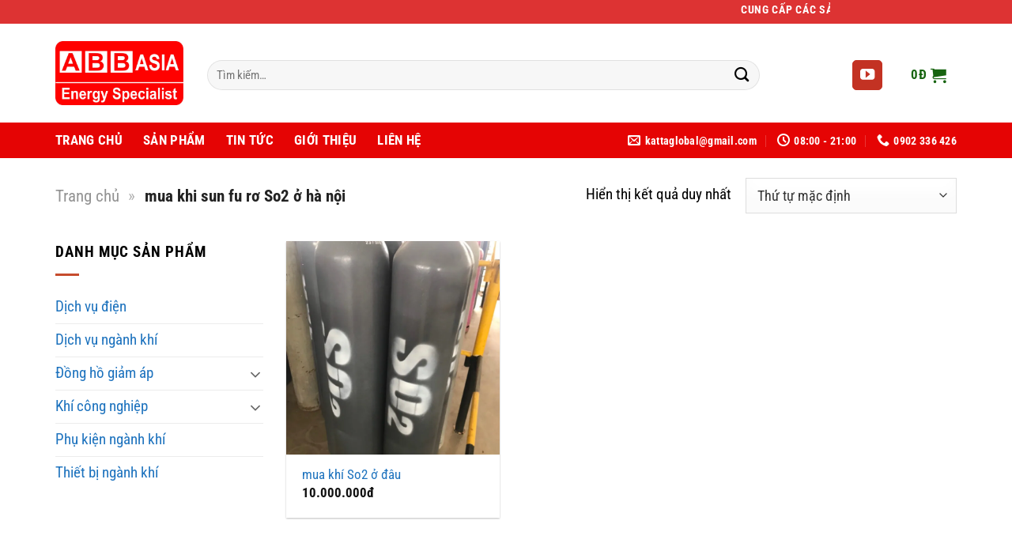

--- FILE ---
content_type: text/html; charset=UTF-8
request_url: https://kattashop.com/tu-khoa-san-pham/mua-khi-sun-fu-ro-so2-o-ha-noi/
body_size: 12816
content:
<!DOCTYPE html><html lang="vi" class="loading-site no-js"><head><meta charset="UTF-8" /><link data-optimized="2" rel="stylesheet" href="https://kattashop.com/wp-content/litespeed/css/24c9a4a65e6297e8de1b8817ae8fda75.css?ver=f76f3" /><link rel="profile" href="https://gmpg.org/xfn/11" /><link rel="pingback" href="https://kattashop.com/xmlrpc.php" /> <script>(function(html){html.className=html.className.replace(/\bno-js\b/,'js')})(document.documentElement)</script> <meta name='robots' content='noindex, follow' /><meta name="viewport" content="width=device-width, initial-scale=1" /><title>mua khi sun fu rơ So2 ở hà nội &#187; Khí công nghiệp, thiết bị ngành khí, dịch vụ kỹ thuật ngành khí</title><meta property="og:locale" content="vi_VN" /><meta property="og:type" content="article" /><meta property="og:title" content="Lưu trữ mua khi sun fu rơ So2 ở hà nội" /><meta property="og:url" content="https://kattashop.com/tu-khoa-san-pham/mua-khi-sun-fu-ro-so2-o-ha-noi/" /><meta property="og:site_name" content="Khí công nghiệp, thiết bị ngành khí, dịch vụ kỹ thuật ngành khí" /><meta property="og:image" content="https://kattashop.com/wp-content/uploads/2021/01/logo-ABB-tach-nen.jpg" /><meta property="og:image:width" content="709" /><meta property="og:image:height" content="355" /><meta property="og:image:type" content="image/jpeg" /><meta name="twitter:card" content="summary_large_image" /> <script type="application/ld+json" class="yoast-schema-graph">{"@context":"https://schema.org","@graph":[{"@type":"CollectionPage","@id":"https://kattashop.com/tu-khoa-san-pham/mua-khi-sun-fu-ro-so2-o-ha-noi/","url":"https://kattashop.com/tu-khoa-san-pham/mua-khi-sun-fu-ro-so2-o-ha-noi/","name":"mua khi sun fu rơ So2 ở hà nội &#187; Khí công nghiệp, thiết bị ngành khí, dịch vụ kỹ thuật ngành khí","isPartOf":{"@id":"https://kattashop.com/#website"},"primaryImageOfPage":{"@id":"https://kattashop.com/tu-khoa-san-pham/mua-khi-sun-fu-ro-so2-o-ha-noi/#primaryimage"},"image":{"@id":"https://kattashop.com/tu-khoa-san-pham/mua-khi-sun-fu-ro-so2-o-ha-noi/#primaryimage"},"thumbnailUrl":"https://kattashop.com/wp-content/uploads/2021/01/tim-mua-Khi-SO2.jpg","breadcrumb":{"@id":"https://kattashop.com/tu-khoa-san-pham/mua-khi-sun-fu-ro-so2-o-ha-noi/#breadcrumb"},"inLanguage":"vi"},{"@type":"ImageObject","inLanguage":"vi","@id":"https://kattashop.com/tu-khoa-san-pham/mua-khi-sun-fu-ro-so2-o-ha-noi/#primaryimage","url":"https://kattashop.com/wp-content/uploads/2021/01/tim-mua-Khi-SO2.jpg","contentUrl":"https://kattashop.com/wp-content/uploads/2021/01/tim-mua-Khi-SO2.jpg","width":956,"height":1276,"caption":"mua khí so2 ở đâu, hà nội có bán không"},{"@type":"BreadcrumbList","@id":"https://kattashop.com/tu-khoa-san-pham/mua-khi-sun-fu-ro-so2-o-ha-noi/#breadcrumb","itemListElement":[{"@type":"ListItem","position":1,"name":"Trang chủ","item":"https://kattashop.com/"},{"@type":"ListItem","position":2,"name":"mua khi sun fu rơ So2 ở hà nội"}]},{"@type":"WebSite","@id":"https://kattashop.com/#website","url":"https://kattashop.com/","name":"Khí công nghiệp, thiết bị ngành khí, dịch vụ kỹ thuật ngành khí","description":"Khí công nghiệp, thiết bị ngành khí, dịch vụ kỹ thuật ngành khí","publisher":{"@id":"https://kattashop.com/#organization"},"alternateName":"KATTASHOP","potentialAction":[{"@type":"SearchAction","target":{"@type":"EntryPoint","urlTemplate":"https://kattashop.com/?s={search_term_string}"},"query-input":{"@type":"PropertyValueSpecification","valueRequired":true,"valueName":"search_term_string"}}],"inLanguage":"vi"},{"@type":"Organization","@id":"https://kattashop.com/#organization","name":"KattaShop","alternateName":"KATTASHOP","url":"https://kattashop.com/","logo":{"@type":"ImageObject","inLanguage":"vi","@id":"https://kattashop.com/#/schema/logo/image/","url":"https://kattashop.com/wp-content/uploads/2020/11/Air-Industries-Logo.jpg","contentUrl":"https://kattashop.com/wp-content/uploads/2020/11/Air-Industries-Logo.jpg","width":900,"height":900,"caption":"KattaShop"},"image":{"@id":"https://kattashop.com/#/schema/logo/image/"}}]}</script> <link rel='prefetch' href='https://kattashop.com/wp-content/themes/flatsome/assets/js/flatsome.js?ver=8e60d746741250b4dd4e' /><link rel='prefetch' href='https://kattashop.com/wp-content/themes/flatsome/assets/js/chunk.slider.js?ver=3.19.7' /><link rel='prefetch' href='https://kattashop.com/wp-content/themes/flatsome/assets/js/chunk.popups.js?ver=3.19.7' /><link rel='prefetch' href='https://kattashop.com/wp-content/themes/flatsome/assets/js/chunk.tooltips.js?ver=3.19.7' /><link rel='prefetch' href='https://kattashop.com/wp-content/themes/flatsome/assets/js/woocommerce.js?ver=dd6035ce106022a74757' /> <script type="text/javascript" src="https://kattashop.com/wp-includes/js/jquery/jquery.min.js" id="jquery-core-js"></script> <script data-optimized="1" type="text/javascript" src="https://kattashop.com/wp-content/litespeed/js/34f5ca7bbb9c41de261d2a6bf7303c6a.js?ver=03c6a" id="jquery-migrate-js"></script> <script data-optimized="1" type="text/javascript" src="https://kattashop.com/wp-content/litespeed/js/3c77cbd757b498945784615c85822be2.js?ver=22be2" id="text-to-speech-mh-js"></script> <script data-optimized="1" type="text/javascript" src="https://kattashop.com/wp-content/litespeed/js/e866d37c9b7d3e9ea14b0fd56009bd61.js?ver=9bd61" id="jquery-blockui-js" data-wp-strategy="defer"></script> <script data-optimized="1" type="text/javascript" id="wc-add-to-cart-js-extra">var wc_add_to_cart_params={"ajax_url":"\/wp-admin\/admin-ajax.php","wc_ajax_url":"\/?wc-ajax=%%endpoint%%","i18n_view_cart":"Xem gi\u1ecf h\u00e0ng","cart_url":"https:\/\/kattashop.com\/cart\/","is_cart":"","cart_redirect_after_add":"no"}</script> <script data-optimized="1" type="text/javascript" src="https://kattashop.com/wp-content/litespeed/js/08f6e086402f3f588c9cf80dd91a9db3.js?ver=a9db3" id="wc-add-to-cart-js" defer="defer" data-wp-strategy="defer"></script> <script data-optimized="1" type="text/javascript" src="https://kattashop.com/wp-content/litespeed/js/746620c64c43370ffd11b67b093d466a.js?ver=d466a" id="js-cookie-js" data-wp-strategy="defer"></script> <link rel="alternate" type="application/rss+xml" title="Podcast RSS feed" href="https://kattashop.com/feed/podcast" /><meta name="google-site-verification" content="gy8hkWCLxvBth_p3BdzI7tAIgmde2BBOX3cNJQeXXig" />	<noscript><style>.woocommerce-product-gallery{ opacity: 1 !important; }</style></noscript><link rel="icon" href="https://kattashop.com/wp-content/uploads/2023/03/cropped-podcast-32x32.png" sizes="32x32" /><link rel="icon" href="https://kattashop.com/wp-content/uploads/2023/03/cropped-podcast-192x192.png" sizes="192x192" /><link rel="apple-touch-icon" href="https://kattashop.com/wp-content/uploads/2023/03/cropped-podcast-180x180.png" /><meta name="msapplication-TileImage" content="https://kattashop.com/wp-content/uploads/2023/03/cropped-podcast-270x270.png" /></head><body data-rsssl=1 class="archive tax-product_tag term-mua-khi-sun-fu-ro-so2-o-ha-noi term-206 theme-flatsome woocommerce woocommerce-page woocommerce-no-js lightbox nav-dropdown-has-arrow nav-dropdown-has-border parallax-mobile"><a class="skip-link screen-reader-text" href="#main">Bỏ qua nội dung</a><div id="wrapper"><header id="header" class="header has-sticky sticky-jump"><div class="header-wrapper"><div id="top-bar" class="header-top hide-for-sticky nav-dark"><div class="flex-row container"><div class="flex-col hide-for-medium flex-left"><ul class="nav nav-left medium-nav-center nav-small  nav-divided"><li class="html custom html_topbar_left"><marquee><strong class="uppercase">Cung cấp các sản phẩm và dịch vụ chuyên nghiệp: Khí công nghiệp, thiết bị ngành khí, dịch vụ kỹ thuật ngành khí. Hotline: 0902 336 426</strong></marquee></li></ul></div><div class="flex-col hide-for-medium flex-center"><ul class="nav nav-center nav-small  nav-divided"></ul></div><div class="flex-col hide-for-medium flex-right"><ul class="nav top-bar-nav nav-right nav-small  nav-divided"></ul></div><div class="flex-col show-for-medium flex-grow"><ul class="nav nav-center nav-small mobile-nav  nav-divided"><li class="html custom html_topbar_left"><marquee><strong class="uppercase">Cung cấp các sản phẩm và dịch vụ chuyên nghiệp: Khí công nghiệp, thiết bị ngành khí, dịch vụ kỹ thuật ngành khí. Hotline: 0902 336 426</strong></marquee></li></ul></div></div></div><div id="masthead" class="header-main "><div class="header-inner flex-row container logo-left medium-logo-center" role="navigation"><div id="logo" class="flex-col logo"><a href="https://kattashop.com/" title="Khí công nghiệp, thiết bị ngành khí, dịch vụ kỹ thuật ngành khí - Khí công nghiệp, thiết bị ngành khí, dịch vụ kỹ thuật ngành khí" rel="home">
<img width="1020" height="511" src="https://kattashop.com/wp-content/uploads/2023/03/logo-1024x513.jpg" class="header_logo header-logo" alt="Khí công nghiệp, thiết bị ngành khí, dịch vụ kỹ thuật ngành khí"/><img  width="1020" height="511" src="https://kattashop.com/wp-content/uploads/2023/03/logo-1024x513.jpg" class="header-logo-dark" alt="Khí công nghiệp, thiết bị ngành khí, dịch vụ kỹ thuật ngành khí"/></a></div><div class="flex-col show-for-medium flex-left"><ul class="mobile-nav nav nav-left "><li class="nav-icon has-icon">
<a href="#" data-open="#main-menu" data-pos="center" data-bg="main-menu-overlay" data-color="" class="is-small" aria-label="Menu" aria-controls="main-menu" aria-expanded="false"><i class="icon-menu" ></i>
</a></li></ul></div><div class="flex-col hide-for-medium flex-left
flex-grow"><ul class="header-nav header-nav-main nav nav-left  nav-pills nav-size-medium nav-spacing-large nav-uppercase" ><li class="header-search-form search-form html relative has-icon"><div class="header-search-form-wrapper"><div class="searchform-wrapper ux-search-box relative form-flat is-normal"><form role="search" method="get" class="searchform" action="https://kattashop.com/"><div class="flex-row relative"><div class="flex-col flex-grow">
<label class="screen-reader-text" for="woocommerce-product-search-field-0">Tìm kiếm:</label>
<input type="search" id="woocommerce-product-search-field-0" class="search-field mb-0" placeholder="Tìm kiếm&hellip;" value="" name="s" />
<input type="hidden" name="post_type" value="product" /></div><div class="flex-col">
<button type="submit" value="Tìm kiếm" class="ux-search-submit submit-button secondary button  icon mb-0" aria-label="Gửi">
<i class="icon-search" ></i>			</button></div></div><div class="live-search-results text-left z-top"></div></form></div></div></li></ul></div><div class="flex-col hide-for-medium flex-right"><ul class="header-nav header-nav-main nav nav-right  nav-pills nav-size-medium nav-spacing-large nav-uppercase"><li class="html header-social-icons ml-0"><div class="social-icons follow-icons" ><a href="https://www.youtube.com/channel/UCY1035VRTXw9TB34jT6BCRQ" data-label="YouTube" target="_blank" class="icon primary button round youtube tooltip" title="Theo dõi trên YouTube" aria-label="Theo dõi trên YouTube" rel="noopener nofollow" ><i class="icon-youtube" ></i></a></div></li><li class="cart-item has-icon"><a href="https://kattashop.com/cart/" class="header-cart-link is-small off-canvas-toggle nav-top-link" title="Giỏ hàng" data-open="#cart-popup" data-class="off-canvas-cart" data-pos="right" ><span class="header-cart-title">
<span class="cart-price"><span class="woocommerce-Price-amount amount"><bdi>0<span class="woocommerce-Price-currencySymbol">đ</span></bdi></span></span>
</span><i class="icon-shopping-cart"
data-icon-label="0">
</i>
</a><div id="cart-popup" class="mfp-hide"><div class="cart-popup-inner inner-padding cart-popup-inner--sticky"><div class="cart-popup-title text-center">
<span class="heading-font uppercase">Giỏ hàng</span><div class="is-divider"></div></div><div class="widget_shopping_cart"><div class="widget_shopping_cart_content"><div class="ux-mini-cart-empty flex flex-row-col text-center pt pb"><div class="ux-mini-cart-empty-icon">
<svg xmlns="http://www.w3.org/2000/svg" viewBox="0 0 17 19" style="opacity:.1;height:80px;">
<path d="M8.5 0C6.7 0 5.3 1.2 5.3 2.7v2H2.1c-.3 0-.6.3-.7.7L0 18.2c0 .4.2.8.6.8h15.7c.4 0 .7-.3.7-.7v-.1L15.6 5.4c0-.3-.3-.6-.7-.6h-3.2v-2c0-1.6-1.4-2.8-3.2-2.8zM6.7 2.7c0-.8.8-1.4 1.8-1.4s1.8.6 1.8 1.4v2H6.7v-2zm7.5 3.4 1.3 11.5h-14L2.8 6.1h2.5v1.4c0 .4.3.7.7.7.4 0 .7-.3.7-.7V6.1h3.5v1.4c0 .4.3.7.7.7s.7-.3.7-.7V6.1h2.6z" fill-rule="evenodd" clip-rule="evenodd" fill="currentColor"></path>
</svg></div><p class="woocommerce-mini-cart__empty-message empty">Chưa có sản phẩm trong giỏ hàng.</p><p class="return-to-shop">
<a class="button primary wc-backward" href="https://kattashop.com/shop/">
Quay trở lại cửa hàng				</a></p></div></div></div></div></div></li></ul></div><div class="flex-col show-for-medium flex-right"><ul class="mobile-nav nav nav-right "><li class="cart-item has-icon"><a href="https://kattashop.com/cart/" class="header-cart-link is-small off-canvas-toggle nav-top-link" title="Giỏ hàng" data-open="#cart-popup" data-class="off-canvas-cart" data-pos="right" ><i class="icon-shopping-cart"
data-icon-label="0">
</i>
</a></li></ul></div></div></div><div id="wide-nav" class="header-bottom wide-nav nav-dark hide-for-medium"><div class="flex-row container"><div class="flex-col hide-for-medium flex-left"><ul class="nav header-nav header-bottom-nav nav-left  nav-line-bottom nav-size-medium nav-spacing-xlarge nav-uppercase"><li id="menu-item-864" class="menu-item menu-item-type-post_type menu-item-object-page menu-item-home menu-item-864 menu-item-design-default"><a href="https://kattashop.com/" class="nav-top-link">TRANG CHỦ</a></li><li id="menu-item-866" class="menu-item menu-item-type-post_type menu-item-object-page menu-item-866 menu-item-design-default"><a href="https://kattashop.com/shop/" class="nav-top-link">SẢN PHẨM</a></li><li id="menu-item-865" class="menu-item menu-item-type-post_type menu-item-object-page menu-item-865 menu-item-design-default"><a href="https://kattashop.com/tin-tuc/" class="nav-top-link">TIN TỨC</a></li><li id="menu-item-862" class="menu-item menu-item-type-post_type menu-item-object-page menu-item-862 menu-item-design-default"><a href="https://kattashop.com/gioi-thieu/" class="nav-top-link">GIỚI THIỆU</a></li><li id="menu-item-863" class="menu-item menu-item-type-post_type menu-item-object-page menu-item-863 menu-item-design-default"><a href="https://kattashop.com/lien-he/" class="nav-top-link">LIÊN HỆ</a></li></ul></div><div class="flex-col hide-for-medium flex-right flex-grow"><ul class="nav header-nav header-bottom-nav nav-right  nav-line-bottom nav-size-medium nav-spacing-xlarge nav-uppercase"><li class="header-contact-wrapper"><ul id="header-contact" class="nav nav-divided nav-uppercase header-contact"><li class="">
<a href="mailto:kattaglobal@gmail.com" class="tooltip" title="kattaglobal@gmail.com">
<i class="icon-envelop" style="font-size:16px;" ></i>			       <span>
kattaglobal@gmail.com			       </span>
</a></li><li class="">
<a href="#" onclick="event.preventDefault()" class="tooltip" title="08:00 - 21:00 | Giờ làm việc ">
<i class="icon-clock" style="font-size:16px;" ></i>			        <span>08:00 - 21:00</span>
</a></li><li class="">
<a href="tel:0902 336 426" class="tooltip" title="0902 336 426">
<i class="icon-phone" style="font-size:16px;" ></i>			      <span>0902 336 426</span>
</a></li></ul></li></ul></div></div></div><div class="header-bg-container fill"><div class="header-bg-image fill"></div><div class="header-bg-color fill"></div></div></div></header><div class="shop-page-title category-page-title page-title "><div class="page-title-inner flex-row  medium-flex-wrap container"><div class="flex-col flex-grow medium-text-center"><div class="is-large"><nav id="breadcrumbs" class="yoast-breadcrumb breadcrumbs"><span><span><a href="https://kattashop.com/">Trang chủ</a></span> <span class="divider">»</span> <span class="breadcrumb_last" aria-current="page"><strong>mua khi sun fu rơ So2 ở hà nội</strong></span></span></nav></div><div class="category-filtering category-filter-row show-for-medium">
<a href="#" data-open="#shop-sidebar" data-visible-after="true" data-pos="left" class="filter-button uppercase plain">
<i class="icon-equalizer"></i>
<strong>Lọc</strong>
</a><div class="inline-block"></div></div></div><div class="flex-col medium-text-center"><p class="woocommerce-result-count hide-for-medium" >
Hiển thị kết quả duy nhất</p><form class="woocommerce-ordering" method="get">
<select name="orderby" class="orderby" aria-label="Đơn hàng của cửa hàng"><option value="menu_order"  selected='selected'>Thứ tự mặc định</option><option value="popularity" >Thứ tự theo mức độ phổ biến</option><option value="rating" >Thứ tự theo điểm đánh giá</option><option value="date" >Mới nhất</option><option value="price" >Thứ tự theo giá: thấp đến cao</option><option value="price-desc" >Thứ tự theo giá: cao xuống thấp</option>
</select>
<input type="hidden" name="paged" value="1" /></form></div></div></div><main id="main" class=""><div class="row category-page-row"><div class="col large-3 hide-for-medium "><div id="shop-sidebar" class="sidebar-inner col-inner"><aside id="woocommerce_product_categories-2" class="widget woocommerce widget_product_categories"><span class="widget-title shop-sidebar">Danh mục sản phẩm</span><div class="is-divider small"></div><ul class="product-categories"><li class="cat-item cat-item-307"><a href="https://kattashop.com/danh-muc/dich-vu-dien/">Dịch vụ điện</a></li><li class="cat-item cat-item-100"><a href="https://kattashop.com/danh-muc/dich-vu-nganh-khi/">Dịch vụ ngành khí</a></li><li class="cat-item cat-item-97 cat-parent"><a href="https://kattashop.com/danh-muc/dong-ho-giam-ap/">Đồng hồ giảm áp</a><ul class='children'><li class="cat-item cat-item-110"><a href="https://kattashop.com/danh-muc/dong-ho-giam-ap/dong-ho-giam-ap-chiyoda-seiki/">Đồng hồ giảm áp Chiyoda Seiki</a></li><li class="cat-item cat-item-109"><a href="https://kattashop.com/danh-muc/dong-ho-giam-ap/dong-ho-giam-ap-harris/">Đồng hồ giảm áp Harris</a></li><li class="cat-item cat-item-108"><a href="https://kattashop.com/danh-muc/dong-ho-giam-ap/dong-ho-giam-ap-messer/">Đồng hồ giảm áp Messer</a></li><li class="cat-item cat-item-107"><a href="https://kattashop.com/danh-muc/dong-ho-giam-ap/dong-ho-giam-ap-tanaka/">Đồng hồ giảm áp Tanaka</a></li><li class="cat-item cat-item-106"><a href="https://kattashop.com/danh-muc/dong-ho-giam-ap/dong-ho-giam-ap-wika/">Đồng hồ giảm áp Wika</a></li></ul></li><li class="cat-item cat-item-99 cat-parent"><a href="https://kattashop.com/danh-muc/khi-cong-nghiep/">Khí công nghiệp</a><ul class='children'><li class="cat-item cat-item-104"><a href="https://kattashop.com/danh-muc/khi-cong-nghiep/khi-dac-biet/">Khí đặc biệt</a></li><li class="cat-item cat-item-103"><a href="https://kattashop.com/danh-muc/khi-cong-nghiep/khi-hiem/">Khí hiếm</a></li><li class="cat-item cat-item-102"><a href="https://kattashop.com/danh-muc/khi-cong-nghiep/khi-pho-thong/">Khí phổ thông</a></li><li class="cat-item cat-item-105"><a href="https://kattashop.com/danh-muc/khi-cong-nghiep/khi-tron/">Khí trộn</a></li></ul></li><li class="cat-item cat-item-101"><a href="https://kattashop.com/danh-muc/phu-kien-nganh-khi/">Phụ kiện ngành khí</a></li><li class="cat-item cat-item-98"><a href="https://kattashop.com/danh-muc/thiet-bi-nganh-khi/">Thiết bị ngành khí</a></li></ul></aside></div></div><div class="col large-9"><div class="shop-container"><div class="woocommerce-notices-wrapper"></div><div class="products row row-small large-columns-3 medium-columns-3 small-columns-2 has-shadow row-box-shadow-1 row-box-shadow-3-hover has-equal-box-heights equalize-box"><div class="product-small col has-hover product type-product post-367 status-publish first instock product_cat-khi-dac-biet product_tag-mua-chai-khi-so2-o-dau product_tag-mua-khi-so2-o-dau product_tag-mua-khi-so2-o-ha-noi product_tag-mua-khi-sun-fu-ro-so2-o-ha-noi has-post-thumbnail shipping-taxable purchasable product-type-simple"><div class="col-inner"><div class="badge-container absolute left top z-1"></div><div class="product-small box "><div class="box-image"><div class="image-fade_in_back">
<a href="https://kattashop.com/san-pham/mua-khi-so2-o-dau/" aria-label="mua khí So2 ở đâu">
<img width="768" height="768" src="https://kattashop.com/wp-content/uploads/2021/01/tim-mua-Khi-SO2-768x768.jpg" class="attachment-woocommerce_thumbnail size-woocommerce_thumbnail" alt="tim mua khi so2" decoding="async" fetchpriority="high" srcset="https://kattashop.com/wp-content/uploads/2021/01/tim-mua-Khi-SO2-768x768.jpg 768w, https://kattashop.com/wp-content/uploads/2021/01/tim-mua-Khi-SO2-150x150.jpg 150w, https://kattashop.com/wp-content/uploads/2021/01/tim-mua-Khi-SO2-100x100.jpg 100w" sizes="(max-width: 768px) 100vw, 768px" /><img width="336" height="400" src="data:image/svg+xml,%3Csvg%20viewBox%3D%220%200%20336%20400%22%20xmlns%3D%22http%3A%2F%2Fwww.w3.org%2F2000%2Fsvg%22%3E%3C%2Fsvg%3E" data-src="https://kattashop.com/wp-content/uploads/2021/01/Chai-khí-Sunfurer-SO2.jpg" class="lazy-load show-on-hover absolute fill hide-for-small back-image" alt="" decoding="async" srcset="" data-srcset="https://kattashop.com/wp-content/uploads/2021/01/Chai-khí-Sunfurer-SO2.jpg 336w, https://kattashop.com/wp-content/uploads/2021/01/Chai-khí-Sunfurer-SO2-252x300.jpg 252w" sizes="(max-width: 336px) 100vw, 336px" />				</a></div><div class="image-tools is-small top right show-on-hover"></div><div class="image-tools is-small hide-for-small bottom left show-on-hover"></div><div class="image-tools grid-tools text-center hide-for-small bottom hover-slide-in show-on-hover">
<a href="?add-to-cart=367" aria-describedby="woocommerce_loop_add_to_cart_link_describedby_367" data-quantity="1" class="add-to-cart-grid no-padding is-transparent product_type_simple add_to_cart_button ajax_add_to_cart" data-product_id="367" data-product_sku="" aria-label="Thêm vào giỏ hàng: &ldquo;mua khí So2 ở đâu&rdquo;" rel="nofollow" data-success_message="&ldquo;mua khí So2 ở đâu&rdquo; đã được thêm vào giỏ hàng của bạn"><div class="cart-icon tooltip is-small" title="Thêm vào giỏ hàng"><strong>+</strong></div></a>	<span id="woocommerce_loop_add_to_cart_link_describedby_367" class="screen-reader-text">
</span></div></div><div class="box-text box-text-products"><div class="title-wrapper"><p class="name product-title woocommerce-loop-product__title"><a href="https://kattashop.com/san-pham/mua-khi-so2-o-dau/" class="woocommerce-LoopProduct-link woocommerce-loop-product__link">mua khí So2 ở đâu</a></p></div><div class="price-wrapper">
<span class="price"><span class="woocommerce-Price-amount amount"><bdi>10.000.000<span class="woocommerce-Price-currencySymbol">đ</span></bdi></span></span></div></div></div></div></div></div></div></div></div></main><footer id="footer" class="footer-wrapper"><section class="section" id="section_2056451315"><div class="section-bg fill" ></div><div class="section-content relative"><div class="row"  id="row-1079315281"><div id="col-1187937364" class="col small-12 large-12"  ><div class="col-inner text-left"  ><h4>DỊCH VỤ VÀ SẢN PHẨM</h4><div id="gap-1631347703" class="gap-element clearfix" style="display:block; height:auto;"><style>#gap-1631347703 {
  padding-top: 10px;
}</style></div><div class="row row-collapse align-equal row-divided row-box-shadow-1 row-box-shadow-4-hover"  id="row-1623862285"><div id="col-1751484156" class="col medium-4 small-12 large-2"  ><div class="col-inner"  ><a href="https://kattashop.com/?product_cat=khi-cong-nghiep" target="_blank" class="button secondary is-link is-small expand" rel="noopener"  >
<span>KHÍ CÔNG NGHIỆP</span>
</a></div></div><div id="col-351690488" class="col medium-4 small-12 large-2"  ><div class="col-inner"  ><a href="https://kattashop.com/?product_cat=khi-hiem" target="_blank" class="button secondary is-link is-small expand" rel="noopener"  >
<span>KHÍ HIẾM</span>
</a></div></div><div id="col-613415230" class="col medium-4 small-12 large-2"  ><div class="col-inner"  ><a href="https://kattashop.com/?product_cat=thiet-bi-nganh-khi" target="_blank" class="button secondary is-link is-small expand" rel="noopener"  >
<span>THIẾT BỊ NGÀNH KHÍ</span>
</a></div></div><div id="col-1423731452" class="col medium-4 small-12 large-2"  ><div class="col-inner"  ><a href="https://kattashop.com/?product_cat=dich-vu-nganh-khi" class="button secondary is-link is-small expand"  >
<span>DỊCH VỤ KỸ THUẬT</span>
</a></div></div><div id="col-93435144" class="col medium-4 small-12 large-2"  ><div class="col-inner"  ><a href="https://kattashop.com/?page_id=24" target="_blank" class="button secondary is-link is-small expand" rel="noopener"  >
<span>Tư vấn</span>
</a></div></div><div id="col-322493489" class="col medium-4 small-12 large-2"  ><div class="col-inner"  ><a href="https://kattashop.com/?product_cat=dong-ho-giam-ap" target="_blank" class="button secondary is-link is-small expand" rel="noopener"  >
<span>Đồng hồ giảm áp</span>
</a></div></div><style>#row-1623862285 > .col > .col-inner {
  padding: 15px 0px 0px 0px;
  background-color: rgb(255,255,255);
}</style></div></div></div></div><div id="gap-1294728908" class="gap-element clearfix" style="display:block; height:auto;"><style>#gap-1294728908 {
  padding-top: 20px;
}</style></div><div class="row"  id="row-2066042807"><div id="col-123214446" class="col small-12 large-12"  ><div class="col-inner"  ><div class="row row-small"  id="row-987825825"><div id="col-1627476643" class="col medium-6 small-12 large-3"  ><div class="col-inner"  ><div class="icon-box featured-box icon-box-center text-center"  ><div class="icon-box-img" style="width: 25px"><div class="icon"><div class="icon-inner" >
<img width="120" height="120" src="https://kattashop.com/wp-content/uploads/2020/11/archive-line.png" class="attachment-medium size-medium" alt="" decoding="async" loading="lazy" srcset="https://kattashop.com/wp-content/uploads/2020/11/archive-line.png 120w, https://kattashop.com/wp-content/uploads/2020/11/archive-line-100x100.png 100w" sizes="auto, (max-width: 120px) 100vw, 120px" /></div></div></div><div class="icon-box-text last-reset"><p><span style="font-size: 90%;"><strong>Tư vấn</strong></span></p></div></div></div></div><div id="col-1023223238" class="col medium-6 small-12 large-3"  ><div class="col-inner"  ><div class="icon-box featured-box icon-box-center text-center"  ><div class="icon-box-img" style="width: 25px"><div class="icon"><div class="icon-inner" >
<img width="120" height="120" src="https://kattashop.com/wp-content/uploads/2020/11/arrow-go-back-line.png" class="attachment-medium size-medium" alt="" decoding="async" loading="lazy" srcset="https://kattashop.com/wp-content/uploads/2020/11/arrow-go-back-line.png 120w, https://kattashop.com/wp-content/uploads/2020/11/arrow-go-back-line-100x100.png 100w" sizes="auto, (max-width: 120px) 100vw, 120px" /></div></div></div><div class="icon-box-text last-reset"><p><span style="font-size: 90%;"><strong>KHẢO SÁT</strong></span></p></div></div></div></div><div id="col-2144203119" class="col medium-6 small-12 large-3"  ><div class="col-inner"  ><div class="icon-box featured-box icon-box-center text-center"  ><div class="icon-box-img" style="width: 25px"><div class="icon"><div class="icon-inner" >
<img width="120" height="120" src="https://kattashop.com/wp-content/uploads/2020/11/user-heart-line.png" class="attachment-medium size-medium" alt="" decoding="async" loading="lazy" srcset="https://kattashop.com/wp-content/uploads/2020/11/user-heart-line.png 120w, https://kattashop.com/wp-content/uploads/2020/11/user-heart-line-100x100.png 100w" sizes="auto, (max-width: 120px) 100vw, 120px" /></div></div></div><div class="icon-box-text last-reset"><p><span style="font-size: 90%;"><strong>HỖ TRỢ 24/7</strong></span></p></div></div></div></div><div id="col-2024407907" class="col medium-6 small-12 large-3"  ><div class="col-inner"  ><div class="icon-box featured-box icon-box-center text-center"  ><div class="icon-box-img" style="width: 25px"><div class="icon"><div class="icon-inner" >
<img width="120" height="120" src="https://kattashop.com/wp-content/uploads/2020/11/secure-payment-line.png" class="attachment-medium size-medium" alt="" decoding="async" loading="lazy" srcset="https://kattashop.com/wp-content/uploads/2020/11/secure-payment-line.png 120w, https://kattashop.com/wp-content/uploads/2020/11/secure-payment-line-100x100.png 100w" sizes="auto, (max-width: 120px) 100vw, 120px" /></div></div></div><div class="icon-box-text last-reset"><p><span style="font-size: 90%;"><strong>THANH TOÁN AN TOÀN</strong></span></p></div></div></div></div></div><div class="is-divider divider clearfix" style="margin-top:1.5em;margin-bottom:1.5em;max-width:100%;height:1px;"></div></div></div></div><div class="row row-small"  id="row-665532254"><div id="col-1735371662" class="col medium-12 small-12 large-4"  ><div class="col-inner"  ><ul><li class="bullet-star"><span data-text-color="alert"><strong>Kattashop - a member of ABB Asia</strong></span></li><li><p data-animate-delay="500"><span style="font-size: 90%;">Hotline: 0902 336 426 (zalo/whatsapp)</span></p></li><li>Website: https://kattashop.com</li><li>Email: <a href="mailto:sales@kattashop.com">sales@kattashop.com</a></li><li><p data-animate-delay="500"><strong>Miền Bắc:</strong> Vinhomes Ocean Park Gia Lâm, Hà Nội</p></li><li><p><strong>Miền Nam: </strong>11A  Hồng Hà- P2-Q. Tân Bình - TP HCM</p><p><strong>Miền Trung:</strong></p></li><li>P Hải Lĩnh- TX Nghi Sơn - Thanh Hóa</li><li>Số 1- Phan Bội Châu -Vinh- Nghệ an</li><li>228 Bà Triệu-P.7-Tuy Hòa- Phú Yên</li></ul>
<a class="button secondary is-link is-small"  >
<i class="icon-phone" aria-hidden="true" ></i>	<span>0902336426</span>
</a><a class="button secondary is-link is-small lowercase"  >
<i class="icon-envelop" aria-hidden="true" ></i>	<span>sales@kattashop.com</span>
</a></div></div><div id="col-246420584" class="col medium-12 small-12 large-4"  ><div class="col-inner"  ><div class="row row-collapse"  id="row-722428440"><div id="col-870089095" class="col medium-6 small-12 large-6"  ><div class="col-inner"  ><h5>Tài khoản</h5><ul><li class="bullet-arrow"><span style="font-size: 90%;"><a href="https://demos.uxthemes.com/layouts/blocks/footer-classic-divided/#">My orders</a></span></li><li class="bullet-arrow"><span style="font-size: 90%;"><a href="https://demos.uxthemes.com/layouts/blocks/footer-classic-divided/#">My returns</a></span></li><li class="bullet-arrow"><span style="font-size: 90%;"><a href="https://demos.uxthemes.com/layouts/blocks/footer-classic-divided/#">My account</a></span></li><li class="bullet-arrow"><span style="font-size: 90%;"><a href="https://demos.uxthemes.com/layouts/blocks/footer-classic-divided/#">Logout</a></span></li></ul></div></div><div id="col-1913494023" class="col medium-6 small-12 large-6"  ><div class="col-inner"  ><h5><strong>Thông tin</strong></h5><ul><li class="bullet-arrow"><span style="font-size: 90%;"><a href="https://kattashop.com/gioi-thieu/" target="_blank" rel="noopener noreferrer">Về chúng tôi</a></span></li><li class="bullet-arrow"><a href="https://www.youtube.com/channel/UCY1035VRTXw9TB34jT6BCRQ" target="_blank" rel="noopener noreferrer">Kênh youtube</a></li><li class="bullet-arrow"><span style="font-size: 90%;"><a href="https://demos.uxthemes.com/layouts/blocks/footer-classic-divided/#">Blog</a></span></li><li class="bullet-arrow"><a href="https://kattashop.com/lien-he/" target="_blank" rel="noopener noreferrer">Liên hệ</a></li></ul></div></div></div></div></div><div id="col-1708087739" class="col medium-12 small-12 large-4"  ><div class="col-inner"  ><h5>Nổi bật</h5><ul><li>Khí công nghiệp</li><li>Thiết bị ngành khí</li><li>Dịch vụ kỹ thuật ngành khí</li></ul></div></div></div></div><style>#section_2056451315 {
  padding-top: 30px;
  padding-bottom: 30px;
  background-color: rgb(245, 247, 251);
}</style></section><div class="absolute-footer dark medium-text-center text-center"><div class="container clearfix"><div class="footer-primary pull-left"><div class="copyright-footer">
Copyright 2026 © <strong>kattashop.com</strong></div></div></div></div><a href="#top" class="back-to-top button icon invert plain fixed bottom z-1 is-outline round left hide-for-medium" id="top-link" aria-label="Lên đầu trang"><i class="icon-angle-up" ></i></a></footer></div><div id="main-menu" class="mobile-sidebar no-scrollbar mfp-hide"><div class="sidebar-menu no-scrollbar text-center"><ul class="nav nav-sidebar nav-vertical nav-uppercase nav-anim" data-tab="1"><li class="header-search-form search-form html relative has-icon"><div class="header-search-form-wrapper"><div class="searchform-wrapper ux-search-box relative form-flat is-normal"><form role="search" method="get" class="searchform" action="https://kattashop.com/"><div class="flex-row relative"><div class="flex-col flex-grow">
<label class="screen-reader-text" for="woocommerce-product-search-field-1">Tìm kiếm:</label>
<input type="search" id="woocommerce-product-search-field-1" class="search-field mb-0" placeholder="Tìm kiếm&hellip;" value="" name="s" />
<input type="hidden" name="post_type" value="product" /></div><div class="flex-col">
<button type="submit" value="Tìm kiếm" class="ux-search-submit submit-button secondary button  icon mb-0" aria-label="Gửi">
<i class="icon-search" ></i>			</button></div></div><div class="live-search-results text-left z-top"></div></form></div></div></li><li class="menu-item menu-item-type-post_type menu-item-object-page menu-item-home menu-item-864"><a href="https://kattashop.com/">TRANG CHỦ</a></li><li class="menu-item menu-item-type-post_type menu-item-object-page menu-item-866"><a href="https://kattashop.com/shop/">SẢN PHẨM</a></li><li class="menu-item menu-item-type-post_type menu-item-object-page menu-item-865"><a href="https://kattashop.com/tin-tuc/">TIN TỨC</a></li><li class="menu-item menu-item-type-post_type menu-item-object-page menu-item-862"><a href="https://kattashop.com/gioi-thieu/">GIỚI THIỆU</a></li><li class="menu-item menu-item-type-post_type menu-item-object-page menu-item-863"><a href="https://kattashop.com/lien-he/">LIÊN HỆ</a></li><li class="html header-social-icons ml-0"><div class="social-icons follow-icons" ><a href="https://www.youtube.com/channel/UCY1035VRTXw9TB34jT6BCRQ" data-label="YouTube" target="_blank" class="icon primary button round youtube tooltip" title="Theo dõi trên YouTube" aria-label="Theo dõi trên YouTube" rel="noopener nofollow" ><i class="icon-youtube" ></i></a></div></li></ul></div></div><div id="login-form-popup" class="lightbox-content mfp-hide"><div class="woocommerce"><div class="woocommerce-notices-wrapper"></div><div class="account-container lightbox-inner"><div class="account-login-inner"><h3 class="uppercase">Đăng nhập</h3><form class="woocommerce-form woocommerce-form-login login" method="post"><p class="woocommerce-form-row woocommerce-form-row--wide form-row form-row-wide">
<label for="username">Tên tài khoản hoặc địa chỉ email&nbsp;<span class="required" aria-hidden="true">*</span><span class="screen-reader-text">Bắt buộc</span></label>
<input type="text" class="woocommerce-Input woocommerce-Input--text input-text" name="username" id="username" autocomplete="username" value="" required aria-required="true" /></p><p class="woocommerce-form-row woocommerce-form-row--wide form-row form-row-wide">
<label for="password">Mật khẩu&nbsp;<span class="required" aria-hidden="true">*</span><span class="screen-reader-text">Bắt buộc</span></label>
<input class="woocommerce-Input woocommerce-Input--text input-text" type="password" name="password" id="password" autocomplete="current-password" required aria-required="true" /></p><p class="form-row">
<label class="woocommerce-form__label woocommerce-form__label-for-checkbox woocommerce-form-login__rememberme">
<input class="woocommerce-form__input woocommerce-form__input-checkbox" name="rememberme" type="checkbox" id="rememberme" value="forever" /> <span>Ghi nhớ mật khẩu</span>
</label>
<input type="hidden" id="woocommerce-login-nonce" name="woocommerce-login-nonce" value="db2169fd9f" /><input type="hidden" name="_wp_http_referer" value="/tu-khoa-san-pham/mua-khi-sun-fu-ro-so2-o-ha-noi/" />						<button type="submit" class="woocommerce-button button woocommerce-form-login__submit" name="login" value="Đăng nhập">Đăng nhập</button></p><p class="woocommerce-LostPassword lost_password">
<a href="https://kattashop.com/my-account/lost-password/">Quên mật khẩu?</a></p></form></div></div></div></div> <script data-optimized="1" type='text/javascript'>(function(){var c=document.body.className;c=c.replace(/woocommerce-no-js/,'woocommerce-js');document.body.className=c})()</script> <script data-optimized="1" type="text/javascript" id="kk-star-ratings-js-extra">var kk_star_ratings={"action":"kk-star-ratings","endpoint":"https:\/\/kattashop.com\/wp-admin\/admin-ajax.php","nonce":"acfd0546cb"}</script> <script data-optimized="1" type="text/javascript" src="https://kattashop.com/wp-content/litespeed/js/2b427f30d485f7c1499a6254aff6dfb5.js?ver=6dfb5" id="kk-star-ratings-js"></script> <script data-optimized="1" type="text/javascript" id="toc-front-js-extra">var tocplus={"visibility_show":"Hi\u1ec7n","visibility_hide":"\u1ea8n","visibility_hide_by_default":"1","width":"Auto"}</script> <script data-optimized="1" type="text/javascript" src="https://kattashop.com/wp-content/litespeed/js/3b970200f5d0226227bedab5e07a4362.js?ver=a4362" id="toc-front-js"></script> <script data-optimized="1" type="text/javascript" id="woocommerce-js-extra">var woocommerce_params={"ajax_url":"\/wp-admin\/admin-ajax.php","wc_ajax_url":"\/?wc-ajax=%%endpoint%%"}</script> <script data-optimized="1" type="text/javascript" src="https://kattashop.com/wp-content/litespeed/js/bebde6da95133f2056f8fddbe266358d.js?ver=6358d" id="woocommerce-js" data-wp-strategy="defer"></script> <script data-optimized="1" type="text/javascript" src="https://kattashop.com/wp-content/litespeed/js/519e9065252acf7108d6ab66c76abb3b.js?ver=abb3b" id="flatsome-instant-page-js"></script> <script data-optimized="1" type="text/javascript" src="https://kattashop.com/wp-content/litespeed/js/919dd37cd9549cfb9c28e24bd3dab6f2.js?ver=ab6f2" id="flatsome-live-search-js"></script> <script data-optimized="1" type="text/javascript" src="https://kattashop.com/wp-content/litespeed/js/e0028e375f0525e0c133edcc872e9e51.js?ver=e9e51" id="sourcebuster-js-js"></script> <script data-optimized="1" type="text/javascript" id="wc-order-attribution-js-extra">var wc_order_attribution={"params":{"lifetime":1.0e-5,"session":30,"base64":!1,"ajaxurl":"https:\/\/kattashop.com\/wp-admin\/admin-ajax.php","prefix":"wc_order_attribution_","allowTracking":!0},"fields":{"source_type":"current.typ","referrer":"current_add.rf","utm_campaign":"current.cmp","utm_source":"current.src","utm_medium":"current.mdm","utm_content":"current.cnt","utm_id":"current.id","utm_term":"current.trm","utm_source_platform":"current.plt","utm_creative_format":"current.fmt","utm_marketing_tactic":"current.tct","session_entry":"current_add.ep","session_start_time":"current_add.fd","session_pages":"session.pgs","session_count":"udata.vst","user_agent":"udata.uag"}}</script> <script data-optimized="1" type="text/javascript" src="https://kattashop.com/wp-content/litespeed/js/95491ae405d1d43d6efa42559929a0a3.js?ver=9a0a3" id="wc-order-attribution-js"></script> <script data-optimized="1" type="text/javascript" src="https://kattashop.com/wp-content/litespeed/js/496c7bc82cca545f12460584c97cd86f.js?ver=cd86f" id="hoverIntent-js"></script> <script data-optimized="1" type="text/javascript" id="flatsome-js-js-extra">var flatsomeVars={"theme":{"version":"3.19.7"},"ajaxurl":"https:\/\/kattashop.com\/wp-admin\/admin-ajax.php","rtl":"","sticky_height":"70","stickyHeaderHeight":"0","scrollPaddingTop":"0","assets_url":"https:\/\/kattashop.com\/wp-content\/themes\/flatsome\/assets\/","lightbox":{"close_markup":"<button title=\"%title%\" type=\"button\" class=\"mfp-close\"><svg xmlns=\"http:\/\/www.w3.org\/2000\/svg\" width=\"28\" height=\"28\" viewBox=\"0 0 24 24\" fill=\"none\" stroke=\"currentColor\" stroke-width=\"2\" stroke-linecap=\"round\" stroke-linejoin=\"round\" class=\"feather feather-x\"><line x1=\"18\" y1=\"6\" x2=\"6\" y2=\"18\"><\/line><line x1=\"6\" y1=\"6\" x2=\"18\" y2=\"18\"><\/line><\/svg><\/button>","close_btn_inside":!1},"user":{"can_edit_pages":!1},"i18n":{"mainMenu":"Menu ch\u00ednh","toggleButton":"Chuy\u1ec3n \u0111\u1ed5i"},"options":{"cookie_notice_version":"1","swatches_layout":!1,"swatches_disable_deselect":!1,"swatches_box_select_event":!1,"swatches_box_behavior_selected":!1,"swatches_box_update_urls":"1","swatches_box_reset":!1,"swatches_box_reset_limited":!1,"swatches_box_reset_extent":!1,"swatches_box_reset_time":300,"search_result_latency":"0"},"is_mini_cart_reveal":"1"}</script> <script data-optimized="1" type="text/javascript" src="https://kattashop.com/wp-content/litespeed/js/574a3f6e8fef434c201755df57f8b346.js?ver=8b346" id="flatsome-js-js"></script> <script data-optimized="1" type="text/javascript" src="https://kattashop.com/wp-content/litespeed/js/9ca082e99d2f8ee4901bd69dda1c8182.js?ver=c8182" id="flatsome-lazy-js"></script> <script data-optimized="1" type="text/javascript" src="https://kattashop.com/wp-content/litespeed/js/741e6b5ebef39e0cd21f452c44329ef9.js?ver=29ef9" id="flatsome-theme-woocommerce-js-js"></script> <script data-optimized="1" type="text/javascript" id="wc-cart-fragments-js-extra">var wc_cart_fragments_params={"ajax_url":"\/wp-admin\/admin-ajax.php","wc_ajax_url":"\/?wc-ajax=%%endpoint%%","cart_hash_key":"wc_cart_hash_2624480ed2e6cb443c744d1852b19767","fragment_name":"wc_fragments_2624480ed2e6cb443c744d1852b19767","request_timeout":"5000"}</script> <script data-optimized="1" type="text/javascript" src="https://kattashop.com/wp-content/litespeed/js/ea93418d99b4c60cafb1d81165007d56.js?ver=07d56" id="wc-cart-fragments-js" defer="defer" data-wp-strategy="defer"></script> <script data-no-optimize="1">!function(t,e){"object"==typeof exports&&"undefined"!=typeof module?module.exports=e():"function"==typeof define&&define.amd?define(e):(t="undefined"!=typeof globalThis?globalThis:t||self).LazyLoad=e()}(this,function(){"use strict";function e(){return(e=Object.assign||function(t){for(var e=1;e<arguments.length;e++){var n,a=arguments[e];for(n in a)Object.prototype.hasOwnProperty.call(a,n)&&(t[n]=a[n])}return t}).apply(this,arguments)}function i(t){return e({},it,t)}function o(t,e){var n,a="LazyLoad::Initialized",i=new t(e);try{n=new CustomEvent(a,{detail:{instance:i}})}catch(t){(n=document.createEvent("CustomEvent")).initCustomEvent(a,!1,!1,{instance:i})}window.dispatchEvent(n)}function l(t,e){return t.getAttribute(gt+e)}function c(t){return l(t,bt)}function s(t,e){return function(t,e,n){e=gt+e;null!==n?t.setAttribute(e,n):t.removeAttribute(e)}(t,bt,e)}function r(t){return s(t,null),0}function u(t){return null===c(t)}function d(t){return c(t)===vt}function f(t,e,n,a){t&&(void 0===a?void 0===n?t(e):t(e,n):t(e,n,a))}function _(t,e){nt?t.classList.add(e):t.className+=(t.className?" ":"")+e}function v(t,e){nt?t.classList.remove(e):t.className=t.className.replace(new RegExp("(^|\\s+)"+e+"(\\s+|$)")," ").replace(/^\s+/,"").replace(/\s+$/,"")}function g(t){return t.llTempImage}function b(t,e){!e||(e=e._observer)&&e.unobserve(t)}function p(t,e){t&&(t.loadingCount+=e)}function h(t,e){t&&(t.toLoadCount=e)}function n(t){for(var e,n=[],a=0;e=t.children[a];a+=1)"SOURCE"===e.tagName&&n.push(e);return n}function m(t,e){(t=t.parentNode)&&"PICTURE"===t.tagName&&n(t).forEach(e)}function a(t,e){n(t).forEach(e)}function E(t){return!!t[st]}function I(t){return t[st]}function y(t){return delete t[st]}function A(e,t){var n;E(e)||(n={},t.forEach(function(t){n[t]=e.getAttribute(t)}),e[st]=n)}function k(a,t){var i;E(a)&&(i=I(a),t.forEach(function(t){var e,n;e=a,(t=i[n=t])?e.setAttribute(n,t):e.removeAttribute(n)}))}function L(t,e,n){_(t,e.class_loading),s(t,ut),n&&(p(n,1),f(e.callback_loading,t,n))}function w(t,e,n){n&&t.setAttribute(e,n)}function x(t,e){w(t,ct,l(t,e.data_sizes)),w(t,rt,l(t,e.data_srcset)),w(t,ot,l(t,e.data_src))}function O(t,e,n){var a=l(t,e.data_bg_multi),i=l(t,e.data_bg_multi_hidpi);(a=at&&i?i:a)&&(t.style.backgroundImage=a,n=n,_(t=t,(e=e).class_applied),s(t,ft),n&&(e.unobserve_completed&&b(t,e),f(e.callback_applied,t,n)))}function N(t,e){!e||0<e.loadingCount||0<e.toLoadCount||f(t.callback_finish,e)}function C(t,e,n){t.addEventListener(e,n),t.llEvLisnrs[e]=n}function M(t){return!!t.llEvLisnrs}function z(t){if(M(t)){var e,n,a=t.llEvLisnrs;for(e in a){var i=a[e];n=e,i=i,t.removeEventListener(n,i)}delete t.llEvLisnrs}}function R(t,e,n){var a;delete t.llTempImage,p(n,-1),(a=n)&&--a.toLoadCount,v(t,e.class_loading),e.unobserve_completed&&b(t,n)}function T(o,r,c){var l=g(o)||o;M(l)||function(t,e,n){M(t)||(t.llEvLisnrs={});var a="VIDEO"===t.tagName?"loadeddata":"load";C(t,a,e),C(t,"error",n)}(l,function(t){var e,n,a,i;n=r,a=c,i=d(e=o),R(e,n,a),_(e,n.class_loaded),s(e,dt),f(n.callback_loaded,e,a),i||N(n,a),z(l)},function(t){var e,n,a,i;n=r,a=c,i=d(e=o),R(e,n,a),_(e,n.class_error),s(e,_t),f(n.callback_error,e,a),i||N(n,a),z(l)})}function G(t,e,n){var a,i,o,r,c;t.llTempImage=document.createElement("IMG"),T(t,e,n),E(c=t)||(c[st]={backgroundImage:c.style.backgroundImage}),o=n,r=l(a=t,(i=e).data_bg),c=l(a,i.data_bg_hidpi),(r=at&&c?c:r)&&(a.style.backgroundImage='url("'.concat(r,'")'),g(a).setAttribute(ot,r),L(a,i,o)),O(t,e,n)}function D(t,e,n){var a;T(t,e,n),a=e,e=n,(t=It[(n=t).tagName])&&(t(n,a),L(n,a,e))}function V(t,e,n){var a;a=t,(-1<yt.indexOf(a.tagName)?D:G)(t,e,n)}function F(t,e,n){var a;t.setAttribute("loading","lazy"),T(t,e,n),a=e,(e=It[(n=t).tagName])&&e(n,a),s(t,vt)}function j(t){t.removeAttribute(ot),t.removeAttribute(rt),t.removeAttribute(ct)}function P(t){m(t,function(t){k(t,Et)}),k(t,Et)}function S(t){var e;(e=At[t.tagName])?e(t):E(e=t)&&(t=I(e),e.style.backgroundImage=t.backgroundImage)}function U(t,e){var n;S(t),n=e,u(e=t)||d(e)||(v(e,n.class_entered),v(e,n.class_exited),v(e,n.class_applied),v(e,n.class_loading),v(e,n.class_loaded),v(e,n.class_error)),r(t),y(t)}function $(t,e,n,a){var i;n.cancel_on_exit&&(c(t)!==ut||"IMG"===t.tagName&&(z(t),m(i=t,function(t){j(t)}),j(i),P(t),v(t,n.class_loading),p(a,-1),r(t),f(n.callback_cancel,t,e,a)))}function q(t,e,n,a){var i,o,r=(o=t,0<=pt.indexOf(c(o)));s(t,"entered"),_(t,n.class_entered),v(t,n.class_exited),i=t,o=a,n.unobserve_entered&&b(i,o),f(n.callback_enter,t,e,a),r||V(t,n,a)}function H(t){return t.use_native&&"loading"in HTMLImageElement.prototype}function B(t,i,o){t.forEach(function(t){return(a=t).isIntersecting||0<a.intersectionRatio?q(t.target,t,i,o):(e=t.target,n=t,a=i,t=o,void(u(e)||(_(e,a.class_exited),$(e,n,a,t),f(a.callback_exit,e,n,t))));var e,n,a})}function J(e,n){var t;et&&!H(e)&&(n._observer=new IntersectionObserver(function(t){B(t,e,n)},{root:(t=e).container===document?null:t.container,rootMargin:t.thresholds||t.threshold+"px"}))}function K(t){return Array.prototype.slice.call(t)}function Q(t){return t.container.querySelectorAll(t.elements_selector)}function W(t){return c(t)===_t}function X(t,e){return e=t||Q(e),K(e).filter(u)}function Y(e,t){var n;(n=Q(e),K(n).filter(W)).forEach(function(t){v(t,e.class_error),r(t)}),t.update()}function t(t,e){var n,a,t=i(t);this._settings=t,this.loadingCount=0,J(t,this),n=t,a=this,Z&&window.addEventListener("online",function(){Y(n,a)}),this.update(e)}var Z="undefined"!=typeof window,tt=Z&&!("onscroll"in window)||"undefined"!=typeof navigator&&/(gle|ing|ro)bot|crawl|spider/i.test(navigator.userAgent),et=Z&&"IntersectionObserver"in window,nt=Z&&"classList"in document.createElement("p"),at=Z&&1<window.devicePixelRatio,it={elements_selector:".lazy",container:tt||Z?document:null,threshold:300,thresholds:null,data_src:"src",data_srcset:"srcset",data_sizes:"sizes",data_bg:"bg",data_bg_hidpi:"bg-hidpi",data_bg_multi:"bg-multi",data_bg_multi_hidpi:"bg-multi-hidpi",data_poster:"poster",class_applied:"applied",class_loading:"litespeed-loading",class_loaded:"litespeed-loaded",class_error:"error",class_entered:"entered",class_exited:"exited",unobserve_completed:!0,unobserve_entered:!1,cancel_on_exit:!0,callback_enter:null,callback_exit:null,callback_applied:null,callback_loading:null,callback_loaded:null,callback_error:null,callback_finish:null,callback_cancel:null,use_native:!1},ot="src",rt="srcset",ct="sizes",lt="poster",st="llOriginalAttrs",ut="loading",dt="loaded",ft="applied",_t="error",vt="native",gt="data-",bt="ll-status",pt=[ut,dt,ft,_t],ht=[ot],mt=[ot,lt],Et=[ot,rt,ct],It={IMG:function(t,e){m(t,function(t){A(t,Et),x(t,e)}),A(t,Et),x(t,e)},IFRAME:function(t,e){A(t,ht),w(t,ot,l(t,e.data_src))},VIDEO:function(t,e){a(t,function(t){A(t,ht),w(t,ot,l(t,e.data_src))}),A(t,mt),w(t,lt,l(t,e.data_poster)),w(t,ot,l(t,e.data_src)),t.load()}},yt=["IMG","IFRAME","VIDEO"],At={IMG:P,IFRAME:function(t){k(t,ht)},VIDEO:function(t){a(t,function(t){k(t,ht)}),k(t,mt),t.load()}},kt=["IMG","IFRAME","VIDEO"];return t.prototype={update:function(t){var e,n,a,i=this._settings,o=X(t,i);{if(h(this,o.length),!tt&&et)return H(i)?(e=i,n=this,o.forEach(function(t){-1!==kt.indexOf(t.tagName)&&F(t,e,n)}),void h(n,0)):(t=this._observer,i=o,t.disconnect(),a=t,void i.forEach(function(t){a.observe(t)}));this.loadAll(o)}},destroy:function(){this._observer&&this._observer.disconnect(),Q(this._settings).forEach(function(t){y(t)}),delete this._observer,delete this._settings,delete this.loadingCount,delete this.toLoadCount},loadAll:function(t){var e=this,n=this._settings;X(t,n).forEach(function(t){b(t,e),V(t,n,e)})},restoreAll:function(){var e=this._settings;Q(e).forEach(function(t){U(t,e)})}},t.load=function(t,e){e=i(e);V(t,e)},t.resetStatus=function(t){r(t)},Z&&function(t,e){if(e)if(e.length)for(var n,a=0;n=e[a];a+=1)o(t,n);else o(t,e)}(t,window.lazyLoadOptions),t});!function(e,t){"use strict";function a(){t.body.classList.add("litespeed_lazyloaded")}function n(){console.log("[LiteSpeed] Start Lazy Load Images"),d=new LazyLoad({elements_selector:"[data-lazyloaded]",callback_finish:a}),o=function(){d.update()},e.MutationObserver&&new MutationObserver(o).observe(t.documentElement,{childList:!0,subtree:!0,attributes:!0})}var d,o;e.addEventListener?e.addEventListener("load",n,!1):e.attachEvent("onload",n)}(window,document);</script></body></html>
<!-- Page optimized by LiteSpeed Cache @2026-01-23 21:04:50 -->

<!-- Page supported by LiteSpeed Cache 6.5.4 on 2026-01-23 21:04:50 -->